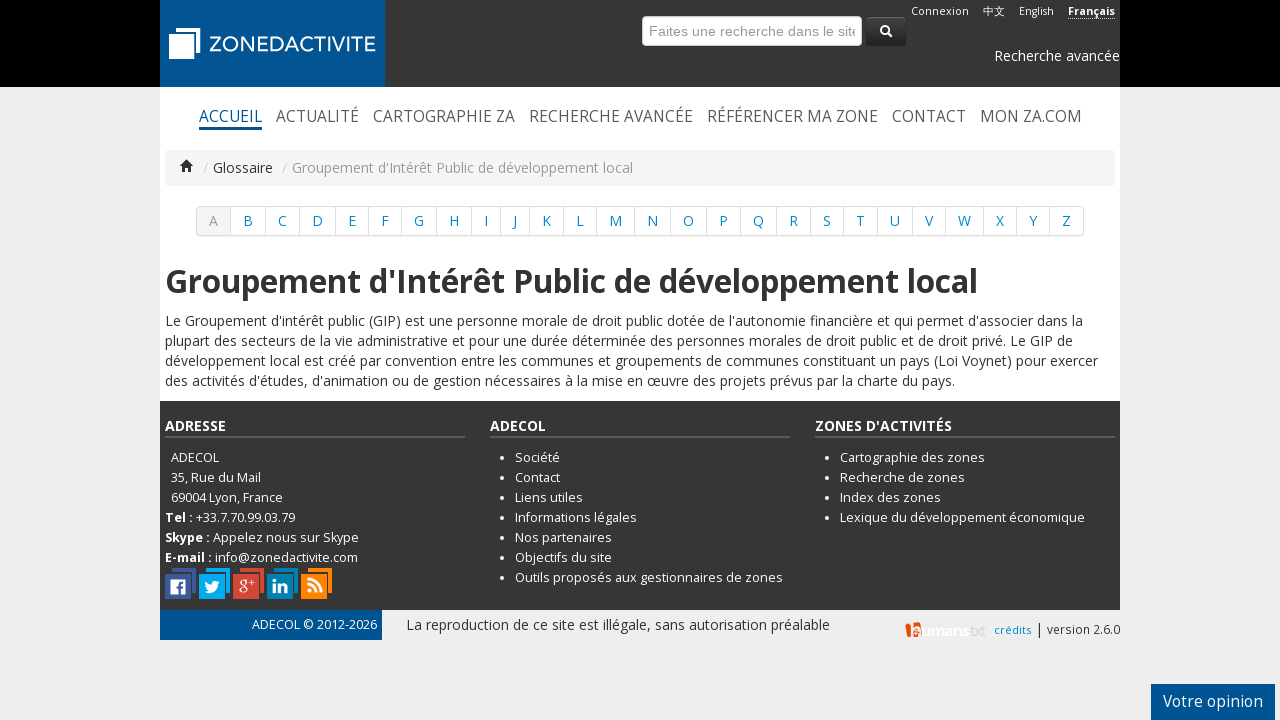

--- FILE ---
content_type: text/html
request_url: https://zonedactivite.com/dictionnaire/definition/115/Groupement-d-Interet-Public-de-developpement-local
body_size: 5887
content:
<!doctype html>
<!-- paulirish.com/2008/conditional-stylesheets-vs-css-hacks-answer-neither/ -->
<!--[if lt IE 7]> <html class="no-js ie6 oldie" lang="en"> <![endif]-->
<!--[if IE 7]>    <html class="no-js ie7 oldie" lang="en"> <![endif]-->
<!--[if IE 8]>    <html class="no-js ie8 oldie" lang="en"> <![endif]-->
<!--[if IE 9]>    <html class="no-js ie9" lang="en"> <![endif]-->
<!-- Consider adding an manifest.appcache: h5bp.com/d/Offline -->
<!--[if gt IE 8]><!--> <html class="no-js" lang="en" itemscope itemtype="http://schema.org/WebPage"> <!--<![endif]-->
    <head>
        <meta charset="utf-8">
        <meta name="author" content="Caouecs">
        <meta name="viewport" content="width=device-width, initial-scale=1.0, maximum-scale=1" />
        <meta name="robots" content="index,follow" /><meta name="description" content="La référence des zones d'activités, zones industrielles, parc d'activités en France" /><meta name="keywords" content="" /><title>Groupement d'Intérêt Public de développement local | Glossaire | ZoneDActivite.com : La référence des zones d'activités, zones industrielles, parc d'activités en France</title>    <link href="//netdna.bootstrapcdn.com/twitter-bootstrap/2.3.2/css/bootstrap-combined.min.css" rel="stylesheet">
    <link rel="stylesheet" href="/css/site/twitter/2.6.0/app.min.css">

      <!-- IE Fix for HTML5 Tags -->
      <!--[if lt IE 9]>
        <script src="http://html5shiv.googlecode.com/svn/trunk/html5.js"></script>
      <![endif]-->        <meta name="apple-mobile-web-app-capable" content="yes" />

        <link rel="apple-touch-icon" sizes="57x57" href="http://www.zonedactivite.com/img/site/apple-touch-icon-57x57.png" />
        <link rel="apple-touch-icon" sizes="114x114" href="http://www.zonedactivite.com/img/site/apple-touch-icon-114x114.png" />
        <link rel="apple-touch-icon" sizes="72x72" href="http://www.zonedactivite.com/img/site/apple-touch-icon-72x72.png" />
        <link rel="apple-touch-icon" sizes="144x144" href="http://www.zonedactivite.com/img/site/apple-touch-icon-144x144.png" />
        <link rel="apple-touch-icon" sizes="60x60" href="http://www.zonedactivite.com/img/site/apple-touch-icon-60x60.png" />
        <link rel="apple-touch-icon" sizes="120x120" href="http://www.zonedactivite.com/img/site/apple-touch-icon-120x120.png" />
        <link rel="apple-touch-icon" sizes="76x76" href="http://www.zonedactivite.com/img/site/apple-touch-icon-76x76.png" />
        <link rel="apple-touch-icon" sizes="152x152" href="http://www.zonedactivite.com/img/site/apple-touch-icon-152x152.png" />
        <link rel="icon" type="image/png" href="http://www.zonedactivite.com/img/site/favicon-16x16.png" sizes="16x16" />
        <link rel="icon" type="image/png" href="http://www.zonedactivite.com/img/site/favicon-32x32.png" sizes="32x32" />
        <link rel="icon" type="image/png" href="http://www.zonedactivite.com/img/site/favicon-96x96.png" sizes="96x96" />
        <link rel="icon" type="image/png" href="http://www.zonedactivite.com/img/site/favicon-160x160.png" sizes="160x160" />
        <link rel="icon" type="image/png" href="http://www.zonedactivite.com/img/site/favicon-196x196.png" sizes="196x196" />
        <meta name="msapplication-TileColor" content="#2b5797" />
        <meta name="msapplication-TileImage" content="http://www.zonedactivite.com/img/site/mstile-144x144.png" />
        <meta name="msapplication-square70x70logo" content="http://www.zonedactivite.com/img/site/mstile-70x70.png" />
        <meta name="msapplication-square150x150logo" content="http://www.zonedactivite.com/img/site/mstile-150x150.png" />
        <meta name="msapplication-square310x150logo" content="http://www.zonedactivite.com/img/site/mstile-310x150.png" />
        <meta name="msapplication-square310x310logo" content="http://www.zonedactivite.com/img/site/mstile-310x310.png" />

        <link href="https://plus.google.com/110575451898717832767" rel="publisher" />
        <link rel="author" href="/humans.txt" type="text/plain" />
        <link rel="alternate" href="/cache/site/news.xml" type="application/rss+xml" title="News ZoneDActivite.com" />
        <link rel="logo" type="image/svg" href="http://www.zonedactivite.com/logo.svg"/>

        
        <meta property="fb:page_id" content="300420046660093" />
        <meta property="og:image" content="http://www.zonedactivite.com/img/site/apple-touch-icon-114x114-precomposed.png" />
        <meta property="og:description" content="La référence des zones d'activités, zones industrielles, parc d'activités en France"/>
        <meta property="og:title" content="ZoneDActivite.com"/>

        <meta itemprop="name" content="ZoneDActivite.com">
        <meta itemprop="description" content="La référence des zones d'activités, zones industrielles, parc d'activités en France">
        <meta itemprop="image" content="http://www.zonedactivite.com/img/site/apple-touch-icon-114x114-precomposed.png">
    </head>
    <body itemscope itemtype="http://schema.org/WebPage">
        <div class="navbar navbar-inverse visible-phone">
            <div class="navbar-inner">
                <a class="btn btn-navbar" data-toggle="collapse" data-target=".nav-collapse">
                    <span class="icon-bar"></span>
                    <span class="icon-bar"></span>
                    <span class="icon-bar"></span>
                </a>

                <!-- Be sure to leave the brand out there if you want it shown -->
                <a class="brand" href="/">ZoneDActivite.com</a>

                <!-- Everything you want hidden at 940px or less, place within here -->
                <div class="nav-collapse collapse">
                    <ul class="nav">
                        <li class="active"><a href="/">Accueil</a></li>
                        <li><a href="/actualite">Actualité</a></li>
                        <li><a href="/cartographie_parc_zones_activites_industrielles_ZA_ZI">Cartographie ZA</a></li>
                        <li><a href="/recherche_parc_zones_activites_industrielles_ZA_ZI">Recherche avancée</a></li>
                        <li><a href="/reference_parc_zones_activites_industrielles_ZA_ZI">Référencer ma zone</a></li>
                        <li><a href="/contact">Contact</a></li>
                        <li><a href="/my_za">Mon ZA.com</a></li>
                    </ul>
                    <form class="navbar-search pull-left" action="/search">
                        <input type="text" class="search-query span2" placeholder="Search">
                    </form>
                    <ul class="nav">
                        <li><a href="/gestion/lang.php?l=cn&amp;page=%2Fdictionnaire%2Fdefinition%2F115%2FGroupement-d-Interet-Public-de-developpement-local">中文</a></li>
                        <li><a href="/gestion/lang.php?l=en&amp;page=%2Fdictionnaire%2Fdefinition%2F115%2FGroupement-d-Interet-Public-de-developpement-local">English</a></li>
                        <li><a href="/gestion/lang.php?l=fr&amp;page=%2Fdictionnaire%2Fdefinition%2F115%2FGroupement-d-Interet-Public-de-developpement-local" class="active">Français</a></li>
                        <li><a href="/login">Connexion</a></li>                    </ul>
                </div>
            </div>
        </div>

        <header class="hidden-phone">
            <div class="container">
                <div class="row-fluid">
                    <div class="span5">
                        <a href="/"><img src="/img/site/logo_header.png" alt="" /></a>
                    </div>
                    <div class="span7 text-right">
                        <ul class="inline pull-right">
                            <li><a href="/login">Connexion</a></li>                            <li><a href="/gestion/lang.php?l=cn&amp;page=%2Fdictionnaire%2Fdefinition%2F115%2FGroupement-d-Interet-Public-de-developpement-local">中文</a></li>
                            <li><a href="/gestion/lang.php?l=en&amp;page=%2Fdictionnaire%2Fdefinition%2F115%2FGroupement-d-Interet-Public-de-developpement-local">English</a></li>
                            <li><a href="/gestion/lang.php?l=fr&amp;page=%2Fdictionnaire%2Fdefinition%2F115%2FGroupement-d-Interet-Public-de-developpement-local" class="active">Français</a></li>
                        </ul>
                        <form class="form-search" method="get" action="/search#results">
                            <input type="text" class="js-search text-left" name="search" placeholder="Faites une recherche dans le site" />
                            <input type="hidden" name="df" value="send" />
                            <button type="submit" class="btn btn-inverse"><i class="icon-search icon-white"></i></button>
                        </form>
                        <p><a href="/search">Recherche avancée</a></p>
                    </div>
                </div>
            </div>
        </header>

        <nav class="hidden-phone">
            <div class="container">
                <ul class="inline">
                    <li><a href="/" class="active">Accueil</a></li>
                    <li><a href="/actualite">Actualité</a></li>
                    <li><a href="/cartographie_parc_zones_activites_industrielles_ZA_ZI">Cartographie ZA</a></li>
                    <li><a href="/recherche_parc_zones_activites_industrielles_ZA_ZI">Recherche avancée</a></li>
                    <li><a href="/reference_parc_zones_activites_industrielles_ZA_ZI">Référencer ma zone</a></li>
                    <li><a href="/contact">Contact</a></li>
                    <li><a href="/my_za">Mon ZA.com</a></li>
                </ul>
            </div>
        </nav>

        <div class="container">
            <div class="content">

        <ul class="breadcrumb"><li><a href="/"><i class="icon-home"></i></a> <span class="divider">/</span></li><li>Glossaire <span class="divider">/</span></li><li class="active">Groupement d'Intérêt Public de développement local</li></ul><div class="admin_message"></div><div class="pagination pagination-centered">
	<ul>
<li class="active"><a href="/dictionnaire/lettre/A">A</a></li><li><a href="/dictionnaire/lettre/B">B</a></li><li><a href="/dictionnaire/lettre/C">C</a></li><li><a href="/dictionnaire/lettre/D">D</a></li><li><a href="/dictionnaire/lettre/E">E</a></li><li><a href="/dictionnaire/lettre/F">F</a></li><li><a href="/dictionnaire/lettre/G">G</a></li><li><a href="/dictionnaire/lettre/H">H</a></li><li><a href="/dictionnaire/lettre/I">I</a></li><li><a href="/dictionnaire/lettre/J">J</a></li><li><a href="/dictionnaire/lettre/K">K</a></li><li><a href="/dictionnaire/lettre/L">L</a></li><li><a href="/dictionnaire/lettre/M">M</a></li><li><a href="/dictionnaire/lettre/N">N</a></li><li><a href="/dictionnaire/lettre/O">O</a></li><li><a href="/dictionnaire/lettre/P">P</a></li><li><a href="/dictionnaire/lettre/Q">Q</a></li><li><a href="/dictionnaire/lettre/R">R</a></li><li><a href="/dictionnaire/lettre/S">S</a></li><li><a href="/dictionnaire/lettre/T">T</a></li><li><a href="/dictionnaire/lettre/U">U</a></li><li><a href="/dictionnaire/lettre/V">V</a></li><li><a href="/dictionnaire/lettre/W">W</a></li><li><a href="/dictionnaire/lettre/X">X</a></li><li><a href="/dictionnaire/lettre/Y">Y</a></li><li><a href="/dictionnaire/lettre/Z">Z</a></li></ul>
</div><h2>Groupement d'Intérêt Public de développement local</h2>
<p>Le Groupement d'intérêt public (GIP) est une personne morale de droit public dotée de l'autonomie financière et qui permet d'associer dans la plupart des secteurs de la vie administrative et pour une durée déterminée des personnes morales de droit public et de droit privé. Le GIP de développement local est créé par convention entre les communes et groupements de communes constituant un pays (Loi Voynet) pour exercer des activités d'études, d'animation ou de gestion nécessaires à la mise en œuvre des projets prévus par la charte du pays. </p></div>

        <footer>
            <div class="content_footer">
                <div class="row-fluid">
                    <div class="span4">
                        <section itemscope itemtype="http://schema.org/Organization">
                            <h5>Adresse</h5>
                            &nbsp; <span itemprop="name">ADECOL</span>
                            <br /> &nbsp; <span itemprop="address" itemscope itemtype="http://schema.org/PostalAddress"><span itemprop="streetAddress">35, Rue du Mail</span>
                            <br /> &nbsp; <span itemprop="postalCode">69004</span> <span itemprop="addressLocality">Lyon, France</span></span>
                            <br />
                            <strong>Tel :</strong> <a href="tel:+33770990379" itemprop="telephone">+33.7.70.99.03.79</a>
                            <br />
                            <strong>Skype :</strong> <a href="skype:contact.zonedactivite?call">Appelez nous sur Skype</a>
                            <br />
                            <strong>E-mail :</strong> <script type="text/javascript">zui=('info' + '@' + 'zonedactivite' + '.' + 'com'); document.write('<a href="' + 'mai' + 'lto:' + zui + '" itemprop="e' + 'm' + 'ai' + 'l">' + zui + '</a>');</script>                            <div>
                                <a href="https://www.facebook.com/zonedactivitecom" title="Notre page sur Facebook" class="social facebook"></a>
                                <a href="https://twitter.com/zonedactivite" title="Suivez nous sur Twitter" class="social twitter"></a>
                                <a href="https://plus.google.com/110575451898717832767" title="Suivez notre site sur Google+" class="social gplus"></a>
                                <a href="https://www.linkedin.com/groups/ZoneDActivitecom-4243327" title="Suivez nous sur LinkedIn" class="social in"></a>
                                <a href="/cache/site/news.xml" title="Nos news par RSS" class="social rss"></a>
                            </div>

                        </section>
                    </div>
                    <div class="span4">
                        <h5>ADECOL</h5>
                        <ul class="square">
                            <li><a href="/company">Société</a></li>
                            <li><a href="/contact">Contact</a></li>
                            <li><a href="/liens">Liens utiles</a></li>
                            <li><a href="/mentions_legales">Informations légales</a></li>
                            <li><a href="/partenaires">Nos partenaires</a></li>
                            <li><a href="/page/but_du_site">Objectifs du site</a></li>
                            <li><a href="/page/fonctionnalites_du_site">Outils proposés aux gestionnaires de zones</a></li>
                        </ul>
                    </div>
                    <div class="span4">
                        <h5>Zones d'activités</h5>
                        <ul class="square">
                            <li><a href="/cartographie_parc_zones_activites_industrielles_ZA_ZI">Cartographie des zones</a></li>
                            <li><a href="/recherche_parc_zones_activites_industrielles_ZA_ZI">Recherche de zones</a></li>
                            <li><a href="/index_zones">Index des zones</a></li>
                            <li><a href="/dictionnaire_developpement_economique">Lexique du développement économique</a></li>
                        </ul>
                    </div>
                </div>
            </div>
        </footer>
        <div class="copyright">
            <div class="row-fluid">
                <div class="span3 company">
                    <a href="/company">ADECOL</a> &copy; 2012-2026                </div>
                <div class="span6 repro">
                    La reproduction de ce site est illégale, sans autorisation préalable                </div>
                <div class="span3 others_links">
                    <a href="/humans.txt"><img src="/img/common/humanstxt-transparent-color.png" alt="Humans.txt" /></a>
                    <a href="/page/credits">crédits</a> |
                    <small>version 2.6.0</small>
                </div>
            </div>
        </div>
    </div>
        <div id="modal_feedback" class="modal hide fade">
            <div class="modal-header">
                <button type="button" class="close" data-dismiss="modal" aria-hidden="true">&times;</button>
                <h4>Donnez nous votre opinion sur le site</h4>
            </div>
            <div class="modal-body">
                <p>Laissez nous vos suggestions, idées et remarques, nous vous re-contacterons rapidement.</p>
                <form action="#" method="POST" class="form-horizontal" ><div class="control-group"><label for="feedback_category" class="control-label">Catégorie</label> <div class="controls"> <select name="feedback_category" id="feedback_category" ><option value="suggestion">Suggestion</option><option value="problem">Problème</option><option value="compliment">Compliment</option><option value="other">Autres</option></select></div></div><div class="control-group"><label for="feedback_name" class="control-label">Votre nom</label> <div class="controls"><input type="text" name="feedback_name" id="feedback_name" value=""  required  maxlength="250"  size="50"  class="input-block-level" /></div></div><div class="control-group"><label for="feedback_email" class="control-label">Votre courriel</label> <div class="controls"><input type="email" name="feedback_email" id="feedback_email" value=""  required  maxlength="250"  size="50"  class="input-block-level" /></div></div><div class="control-group"><label for="feedback_company" class="control-label">Votre société</label> <div class="controls"><input type="text" name="feedback_company" id="feedback_company" value=""  maxlength="250"  size="50"  class="input-block-level" /></div></div><div class="control-group"><label for="feedback_comment" class="control-label">Votre commentaire</label><div class="control-group"><div class="controls"> <textarea name="feedback_comment" id="feedback_comment"  rows="10"  cols="90"  class="input-block-level"></textarea></div></div></div></form>            </div>
            <div class="modal-footer">
                <a href="#" class="btn" data-dismiss="modal" aria-hidden="true">Annulation</a>
                <a href="javascript:feedback_confirm();" class="btn btn-primary">Confirmation</a>
            </div>
        </div>
        <div id="link_feedback" class="hidden-phone"><a onclick="javascript:feedback('%2Fdictionnaire%2Fdefinition%2F115%2FGroupement-d-Interet-Public-de-developpement-local');">Votre opinion</a></div>

        <!-- Grab Google CDN's jQuery, fall back to local if offline -->
        <!-- 2.0 for modern browsers, 1.10 for .oldie -->
        <script>
          var oldieCheck = Boolean(document.getElementsByTagName('html')[0].className.match(/\soldie\s/g));
          if(!oldieCheck) {
            document.write('<script src="//ajax.googleapis.com/ajax/libs/jquery/2.0.3/jquery.min.js"><\/script>');
          } else {
            document.write('<script src="//ajax.googleapis.com/ajax/libs/jquery/1.10.2/jquery.min.js"><\/script>');
          }
        </script>
        <script>
          if(!window.jQuery) {
            if(!oldieCheck) {
              document.write('<script src="/asset/jquery/jquery-2.0.3.min.js"><\/script>');
            } else {
              document.write('<script src="/asset/jquery/jquery-1.10.2.min.js"><\/script>');
            }
          }
        </script>
        <script src="//netdna.bootstrapcdn.com/twitter-bootstrap/2.3.2/js/bootstrap.min.js"></script>
        <script src="/js/2.6.0/app.min.js"></script>
            <script type="text/javascript">
          var _gaq = _gaq || [];
          _gaq.push(['_setAccount', 'UA-26925876-1']);
          _gaq.push(['_trackPageview']);
          (function() {
            var ga = document.createElement('script'); ga.type = 'text/javascript'; ga.async = true;
            ga.src = ('https:' == document.location.protocol ? 'https://ssl' : 'http://www') + '.google-analytics.com/ga.js';
            var s = document.getElementsByTagName('script')[0]; s.parentNode.insertBefore(ga, s);
          })();
        </script>
        
<script type="text/javascript">
var webleads_site_ids = webleads_site_ids || [];
webleads_site_ids.push(100585513);
(function() {
  var s = document.createElement('script');
  s.type = 'text/javascript';
  s.async = true;
  s.src = ( document.location.protocol == 'https:' ? 'https://stats.webleads-tracker.com/js' : 'http://stats.webleads-tracker.com/js' );
  ( document.getElementsByTagName('head')[0] || document.getElementsByTagName('body')[0] ).appendChild( s );
})();
</script>
<noscript><p><img alt="webleads-tracker" width="1" height="1" src="//stats.webleads-tracker.com/100585513ns.gif" /></p></noscript>

    <!-- begin olark code -->
<script data-cfasync="false" type='text/javascript'>/*<![CDATA[*/window.olark||(function(c){var f=window,d=document,l=f.location.protocol=="https:"?"https:":"http:",z=c.name,r="load";var nt=function(){
f[z]=function(){
(a.s=a.s||[]).push(arguments)};var a=f[z]._={
},q=c.methods.length;while(q--){(function(n){f[z][n]=function(){
f[z]("call",n,arguments)}})(c.methods[q])}a.l=c.loader;a.i=nt;a.p={
0:+new Date};a.P=function(u){
a.p[u]=new Date-a.p[0]};function s(){
a.P(r);f[z](r)}f.addEventListener?f.addEventListener(r,s,false):f.attachEvent("on"+r,s);var ld=function(){function p(hd){
hd="head";return["<",hd,"></",hd,"><",i,' onl' + 'oad="var d=',g,";d.getElementsByTagName('head')[0].",j,"(d.",h,"('script')).",k,"='",l,"//",a.l,"'",'"',"></",i,">"].join("")}var i="body",m=d[i];if(!m){
return setTimeout(ld,100)}a.P(1);var j="appendChild",h="createElement",k="src",n=d[h]("div"),v=n[j](d[h](z)),b=d[h]("iframe"),g="document",e="domain",o;n.style.display="none";m.insertBefore(n,m.firstChild).id=z;b.frameBorder="0";b.id=z+"-loader";if(/MSIE[ ]+6/.test(navigator.userAgent)){
b.src="javascript:false"}b.allowTransparency="true";v[j](b);try{
b.contentWindow[g].open()}catch(w){
c[e]=d[e];o="javascript:var d="+g+".open();d.domain='"+d.domain+"';";b[k]=o+"void(0);"}try{
var t=b.contentWindow[g];t.write(p());t.close()}catch(x){
b[k]=o+'d.write("'+p().replace(/"/g,String.fromCharCode(92)+'"')+'");d.close();'}a.P(2)};ld()};nt()})({
loader: "static.olark.com/jsclient/loader0.js",name:"olark",methods:["configure","extend","declare","identify"]});
/* custom configuration goes here (www.olark.com/documentation) */
olark.identify('4569-652-10-9842');/*]]>*/</script><noscript><a href="https://www.olark.com/site/4569-652-10-9842/contact" title="Contact us" target="_blank">Questions? Feedback?</a> powered by <a href="http://www.olark.com?welcome" title="Olark live chat software">Olark live chat software</a></noscript>
<!-- end olark code -->

    </body>
</html>


--- FILE ---
content_type: application/javascript
request_url: https://static.olark.com/a/assets/v0/site/4569-652-10-9842.js?cb=2026-01-30
body_size: 11465
content:

      (function(){
        olark.extend('Sounds');


        var isNewVersion = olark._ && olark._.versions && (olark._.versions.follow || olark._.versions.popout)
        if(isNewVersion) {
          olark._.finish({"Sounds":{"enabled":true},"invalidate_cache":{},"locale":{"prechat_survey_required_fields":"* indique le champ obligatoire"},"system":{"allow_change_colors":true,"allow_change_height":true,"allow_change_width":true,"allow_mobile_boot":1,"allowed_domains":"","before_chat_text":"Pouvons-nous vous aider ?","bottom_margin":0,"branding":"powered_by","branding_link_text":"Propuls\u00e9 par Olark","branding_panel_cancel_text":"Revenir","branding_panel_link_text":"Essayez Olark sur votre site","branding_panel_message_text":"+ de 10 000 entreprises utilisent un logiciel Olark pour discuter directement avec leurs clients.","close_hides_window":0,"conversation_id_error_text":"Le t\u00e9l\u00e9chargement de fichier est actuellement indisponible.","corner_position":"BL","default_localization":"fr-FR","disableJSStyles":false,"disable_default_visitor_information":0,"disable_extra_br":true,"disable_offline_messaging_fallback":true,"disable_width":true,"dismiss_message_text":"Rejeter","email_body_error_text":"You must complete all fields and specify a valid email address","end_chat_button_text":"Terminer la discussion","ended_chat_message":"This chat has ended, start typing below if you need anything else!","feedback_survey_begin_button_text":"Noter le chat","feedback_survey_button_finish":"Finir","feedback_survey_button_next":"Suivant","feedback_survey_button_submitting":"Envoi","feedback_survey_cancel_text":"Annuler","feedback_survey_complete_button_text":"Commentaires envoy\u00e9s","feedback_survey_end_message":"Merci pour vos commentaires :)","feedback_survey_question_1_text":"Question 1 sur 5","feedback_survey_question_2_text":"Question 2 sur 5","feedback_survey_question_3_text":"Question 3 sur 5","feedback_survey_question_4_text":"Question 4 sur 5","feedback_survey_question_5_text":"Question 5 sur 5","feedback_survey_question_additional_feedback_text":"Commentaires suppl\u00e9mentaires.","feedback_survey_question_chat_high":"Extr\u00eamement satisfait(e)","feedback_survey_question_chat_low":"Pas du tout satisfait(e)","feedback_survey_question_chat_text":"Dans quelle mesure \u00e9tiez-vous satisfait(e) de cette discussion ?","feedback_survey_question_operator_attitude_high":"Extr\u00eamement sympathique","feedback_survey_question_operator_attitude_low":"Pas du tout sympathique","feedback_survey_question_operator_attitude_text":"Dans quelle mesure l'agent avec lequel vous avez discut\u00e9 a-t-il \u00e9t\u00e9 sympathique ?","feedback_survey_question_operator_intelligence_high":"Tr\u00e8s bien inform\u00e9","feedback_survey_question_operator_intelligence_low":"Pas du tout inform\u00e9","feedback_survey_question_operator_intelligence_text":"Dans quelle mesure l'agent avec lequel vous avez discut\u00e9 \u00e9tait-il bien inform\u00e9 ?","feedback_survey_question_operator_speed_high":"Extr\u00eamement r\u00e9actif","feedback_survey_question_operator_speed_low":"Pas du tout r\u00e9actif","feedback_survey_question_operator_speed_text":"Dans quelle mesure l'agent avec lequel vous avez discut\u00e9 a-t-il \u00e9t\u00e9 r\u00e9actif ?","feedback_survey_submission_error_message":"Une erreur s'est produite au moment de soumettre votre r\u00e9ponse, veuillez r\u00e9essayer.","file_size_error_text":"Cette taille de fichier est trop \u00e9lev\u00e9e.","file_type_error_text":"Ce type de fichier n'est pas autoris\u00e9.","forced_rpc_server":"knrpc.olark.com/nrpc","free_branding_template":"Powered By <a href=\"http://www.olark.com/?rid={idstring}&amp;powered_f=1&amp;utm_medium=widget&amp;utm_campaign=powered_by_free&amp;utm_source={idstring}\" target=\"_blank\">Olark</a>","generic_upload_error_text":"Le t\u00e9l\u00e9chargement de fichier est actuellement indisponible.","habla_name_input_text":"cliquez ici et entrez votre Nom","habla_offline_body_text":"We're not around but we still want to hear from you!  Leave us a note:","habla_offline_email_text":"cliquez ici et entrez votre E-mail","habla_offline_phone_text":"cliquez ici et entrez votre T\u00e9l\u00e9phone","habla_offline_sent_text":"Thanks for your message!  We'll get back to you shortly.","habla_offline_submit_value":"Send","hashchange_events_trigger_page_change":0,"hb_chatbox_size":"md","hb_dark_theme":false,"hb_disable_mobile":false,"hb_enable_uploads":true,"hb_position":"left","hb_primary_color":"","hb_show_as_tab":false,"hb_show_button_text":true,"height":150,"hide_not_available":0,"hkey":"[base64]","in_chat_text":"Un interlocuteur est en ligne pour vous","inline_css_url":"static.olark.com/css/2/a/2a2bcf3b8899875acc82b73a6fad82c2.css","inline_css_url_ie":"static.olark.com/css/7/7/774737b9e0c5c93a79ca1b1368c574b2.css","inline_css_url_quirks":"static.olark.com/css/8/a/8a4a56319f196e3433da0c19c93bd6fa.css","left_margin":20,"md5":"ec14ade9ec62e3f16d8d90aa0bf345c3","not_available_text":"Laissez nous un message","offline_button_text":"Laissez nous un message","offline_email_validation_message":"Entrer une adresse email valide","offline_header_text":"Laissez nous un message","offline_message":"Nous ne sommes pas disponible, mais vous pouvez nous laisser un message et nous vous recontacterons.","offline_msg_mode":1,"offline_phone_validation_message":"Veuillez entrer un num\u00e9ro de t\u00e9l\u00e9phone valide","offline_required_error_message":"Merci de compl\u00e9ter vous les champs requis","offline_survey":{"pages":[[{"is_required":true,"type":"name"},{"is_required":true,"type":"email"},{"is_required":true,"label":"Message","placeholder_text":"","type":"textarea"}]]},"offline_survey_email_label":"Email","offline_survey_email_placeholder":"Saisissez votre adresse email\u2026","offline_survey_name_label":"Nom","offline_survey_name_placeholder":"Saisissez votre nom\u00a0...","offline_survey_next_button_text":"Suivant","offline_survey_phone_label":"T\u00e9l\u00e9phone","offline_survey_phone_placeholder":"Saisissez votre num\u00e9ro de t\u00e9l\u2026","offline_survey_submit_button_text":"Envoyer","offline_survey_thank_you_message":"Merci pour votre message\u00a0! Un membre de notre \u00e9quipe va prendre contact avec vous tr\u00e8s bient\u00f4t.","offline_survey_website_label":"Site web","offline_survey_website_placeholder":"Saisissez votre site web\u2026","offline_survey_welcome_message":"Nous ne sommes pas l\u00e0 pour l'instant, mais nous aimerions avoir de vos nouvelles\u00a0! Laissez nous un message\u00a0:","offline_website_validation_message":"Veuillez entrer une URL valide","online_button_text":"Pouvons-nous vous aider ?","online_header_text":"Un interlocuteur est en ligne pour vous","operator_has_stopped_typing_text":"has stopped typing","operator_is_typing_text":"is typing...","operators":{"714783":{"avatar_url":"//static.olark.com/imageservice/d0142f3b2475765d3bbf377328a809a0.png"}},"popout_css_url":"static.olark.com/css/5/6/5628634d33473c725fb95faad8c68375.css","pre_chat_error_text":"Veuillez entrer votre nom et votre e-mail au cas o\u00f9 nous serions d\u00e9connect\u00e9s.","pre_chat_message":"Des questions\u00a0? Nous serions ravis d'en discuter.","pre_chat_submit":"Cliquez ici pour commencer la discussion","prechat_email_validation_message":"Entrer une adresse email valide","prechat_phone_validation_message":"Veuillez entrer un num\u00e9ro de t\u00e9l\u00e9phone valide","prechat_required_error_message":"Merci de compl\u00e9ter vous les champs requis","prechat_survey_email_label":"Email","prechat_survey_email_placeholder":"Saisissez votre adresse email\u2026","prechat_survey_name_label":"Nom","prechat_survey_name_placeholder":"Saisissez votre nom\u00a0...","prechat_survey_next_button_text":"Suivant","prechat_survey_phone_label":"T\u00e9l\u00e9phone","prechat_survey_phone_placeholder":"Saisissez votre num\u00e9ro de t\u00e9l\u2026","prechat_survey_submit_button_text":"Commencer le chat","prechat_survey_website_label":"Site web","prechat_survey_website_placeholder":"Saisissez votre site web\u2026","prechat_survey_welcome_message":"Bonjour ! Nous aurions besoin de quelques renseignements pour mieux vous servir:","prechat_website_validation_message":"Veuillez entrer une URL valide","processing_file_error_text":"Un probl\u00e8me est survenu pendant le traitement de votre fichier.","require_offline_phone":0,"restart_chat_offline_button_text":"Laisser un message","restart_chat_online_button_text":"D\u00e9marrer la conversation","right_margin":20,"right_to_left":false,"rules":[{"actions":[{"kind":"Action","method":"api.chat.sendMessageToVisitor","options":{"body":"Hi, we're here to answer any questions"}}],"clause":{"clauses":[{"kind":"EqualsClause","left":{"kind":"VariableClause","varname":"visitor.pageCountForThisVisit"},"right":6}],"kind":"OrClause"},"description":"Start a chat after a customer has viewed 6 pages, so I can engage without being too intrusive","enabled":false,"id":2316,"kind":"Rule","perPage":false,"perVisit":true,"perVisitor":false},{"actions":[{"kind":"Action","method":"api.chat.updateVisitorNickname","options":{"snippet":"Returning Visitor"}}],"clause":{"clauses":[{"kind":"GreaterThanClause","left":{"kind":"VariableClause","varname":"visitor.visitCount"},"right":1}],"kind":"AndClause"},"description":"Highlight returning visitors in my buddy list","enabled":false,"id":2317,"kind":"Rule","perPage":false,"perVisit":true,"perVisitor":false},{"actions":[{"kind":"Action","method":"api.box.hide","options":{}}],"clause":{"clauses":[{"kind":"EqualsClause","left":{"kind":"VariableClause","varname":"visitor.countryCode"},"right":"ZW"}],"kind":"AndClause"},"description":"Hide chat for visitors from Zimbabwe since we cannot ship to them.","enabled":false,"id":2318,"kind":"Rule","perPage":false,"perVisit":true,"perVisitor":false},{"actions":[{"kind":"Action","method":"api.chat.sendMessageToVisitor","options":{"body":"Bonjour, pouvons-nous vous aider ?"}}],"clause":{"clauses":[{"kind":"EqualsClause","left":{"kind":"VariableClause","varname":"visitor.countryCode"},"right":"FR"}],"kind":"AndClause"},"description":"Target my French visitors by sending a custom message in their language","enabled":true,"id":"13929396983450","kind":"Rule","perPage":false,"perVisit":true,"perVisitor":false}],"say_text":"Tapez ici pour discuter","send_transcript_begin_button_text":"Envoyer la transcription","send_transcript_cancel_text":"Non, merci","send_transcript_complete_button_text":"Transcription envoy\u00e9e","send_transcript_error_text":"Entrer une adresse email valide","send_transcript_placeholder":"Email","send_transcript_title_text":"Envoyer la transcription","show_in_buddy_list":"all","show_popout":0,"show_pre_chat":0,"site_id":"4569-652-10-9842","start_expanded":0,"start_hidden":0,"template":null,"top_margin":0,"upload_rejected_error_text":"Le t\u00e9l\u00e9chargement de fichier est actuellement indisponible.","use_theme":"cryptic_capybara","visitor_id_error_text":"Le t\u00e9l\u00e9chargement de fichier est actuellement indisponible.","welcome_msg":"Bonjour, vous avez une question ?","width":250}});
        }else{
          olark.configure(function(conf){
            conf.system.site_id="4569-652-10-9842";
          });
          olark._.finish();
        }
      })();
    